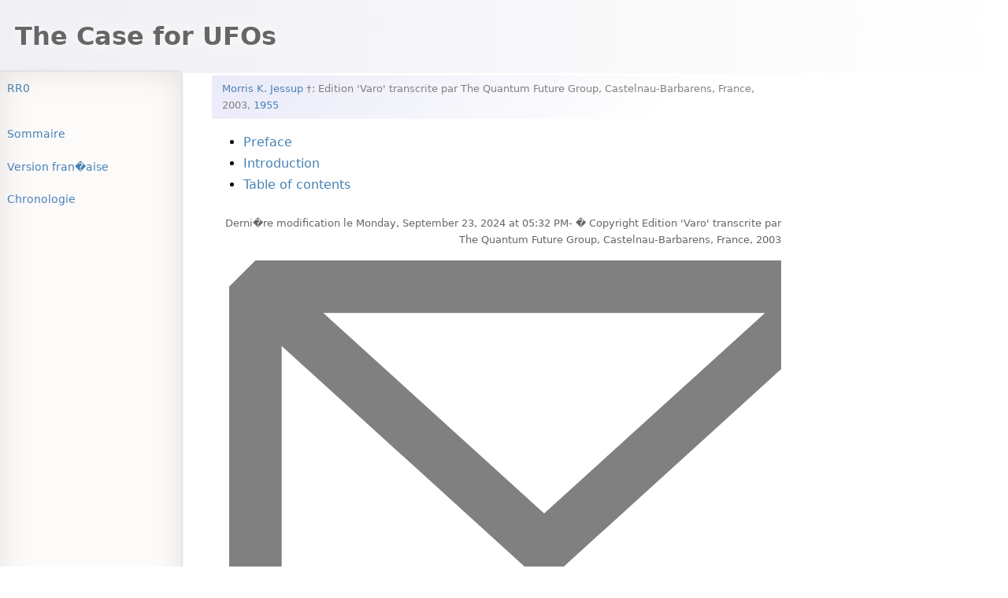

--- FILE ---
content_type: text/html; charset=utf-8
request_url: https://rr0.org/time/1/9/5/5/Jessup_TheCaseForUfos/
body_size: 1116
content:
<!DOCTYPE html><html lang="en"><head>
  <meta content="text/html; charset=utf-8" http-equiv="Content-Type">
  <base href="/time/1/9/5/5/Jessup_TheCaseForUfos/">
  <link href="/rr0.css" rel="stylesheet" type="text/css">
  <link href="/manifest.json" rel="manifest">
  <link href="/opensearch.xml" rel="search" title="RR0" type="application/opensearchdescription+xml">
  <link blocking="render" href="#main-header" rel="expect">
  
  <meta content="initial-scale=1, width=device-width" name="viewport">
<title>The Case for UFOs</title>
<meta content="Morris K. Jessup" name="author">
<meta content="Edition 'Varo' transcrite par The Quantum Future Group, Castelnau-Barbarens, France, 2003" name="copyright">
<meta name="generator" content="ssg-api"><meta name="description" content="UFO data for french-reading people"><meta property="og:image" content="/time/1/9/5/5/Jessup_TheCaseForUfos/og.png"></head>
<body>
<header id="main-header">
  <h1 class="full-page">The Case for UFOs</h1>
</header>
<nav id="main-nav">
  <h1>Navigation</h1>
  <rr0-dual-range></rr0-dual-range>
  <ul>
    <li class="full-page">
      <a class="home" href="/" title="Home">RR0</a>
    </li>
    <li class="search full-page">
      <rr0-search></rr0-search>
    </li>
    <li id="summary">
      <a class="outline-title" href="#_top" id="out-top" title="D�but de l'article">Sommaire</a>
      <ul class="outline">
      </ul>
    </li>
    <li>
      <span id="alternate"><a href="/time/1/9/5/5/Jessup_TheCaseForUfos/index_fr.html">Version fran�aise</a></span>
    </li>
    <li class="map-toggle">
      <button class="toggle">Carte</button>
    </li>
  <li title="Contents"><a class="contents" href="/time/">Chronologie</a></li></ul>
  
  
</nav>

<div aria-hidden="true" class="anchor" id="_top"></div>
<div class="metadata">
  <div class="document-author"><span title="1900-1959, 59 ans, USA, ufologist, astronomer, writer" class="data-resolved people-resolved deceased country-us occupation-ufologist occupation-astronomer occupation-writer" translate="no"><a href="/people/j/JessupMorrisK/">Morris K. Jessup<img src="/people/j/JessupMorrisK/portrait.jpg" alt="Morris K. Jessup" class="portrait" width="75"></a></span>: Edition 'Varo' transcrite par The Quantum Future Group, Castelnau-Barbarens, France, 2003, <span class="time-resolved"><a href="/time/1/9/5/5/"><time datetime="1955T42-02">1955</time></a></span></div>
</div>
<div class="contents">

<ul>
  <li><a href="00/index.html">Preface</a></li>
  <li><a href="01/index.html">Introduction</a></li>
  <li><a href="02/index.html">Table of contents</a></li>
</ul>
</div>
<footer>
  <div class="full-page" id="footerTable">
    <div class="footer">
      Derni�re modification le Monday, September 23, 2024 at 05:32 PM-
      �&nbsp;Copyright <span class="copyright">Edition 'Varo' transcrite par The Quantum Future Group, Castelnau-Barbarens, France, 2003</span><br><a class="raw" href="/Contact.html"><img alt="Mail" class="raw" src="/images/email.svg"> </a><a class="raw" href="https://rr0.medium.com" target="_blank" title="rr0.medium.com"><img alt="Medium" class="raw" src="/images/medium.svg"></a> <a class="raw" href="https://www.facebook.com/rrzero" target="_blank" title="www.facebook.com"><img alt="Facebook" class="raw" src="/images/facebook.svg"></a>
      <a class="raw" href="https://www.instagram.com/r_r_zero" target="_blank" title="www.instagram.com"><img alt="Instagram" class="raw" src="/images/instagram.svg"></a> <a class="raw" href="https://twitter.com/r_r_0" target="_blank" title="twitter.com"><img alt="Twitter/X" class="raw" src="/images/X_logo.svg"></a> <a class="raw" href="https://www.youtube.com/@r_r_0" target="_blank" title="www.youtube.com"><img alt="Youtube" class="raw" src="/images/youtube.svg"></a> <a class="raw" href="https://github.com/RR0" target="_blank" title="github.com"><img alt="GitHub" class="raw" src="/images/github.svg"></a> <a class="raw" href="https://www.tiktok.com/@r_r_zero" target="_blank" title="www.tiktok.com"><img alt="TikTok" class="raw" src="/images/tiktok.svg"></a> <a class="raw" href="https://bsky.app/profile/r-r-0.bsky.social" target="_blank" title="bsky.app"><img alt="Bluesky" class="raw" src="/images/bluesky.svg"></a>
    </div>
  </div>
</footer>
<aside class="map">
  <h1>Map</h1>
  <div id="map-canvas">
    <iframe allowfullscreen="" loading="lazy" referrerpolicy="no-referrer-when-downgrade" title="Carte"></iframe>
  </div>
</aside>





</body></html>

--- FILE ---
content_type: text/css; charset=UTF-8
request_url: https://rr0.org/search/search.css
body_size: 62
content:
rr0-search {
  width: 2.5em;
  transition: background .2s ease-out, width 0.3s ease;
}

rr0-search::part(input) {
  line-height: inherit;
  box-sizing: inherit;
}

rr0-search:focus {
  width: 12em;
}

rr0-search::part(input) {
  width: 100%;
}

rr0-search:hover {
  border: none;
  background: rgba(184, 197, 212, .49)
}

@media (min-width: 60em) {

  rr0-search, rr0-search:focus {
    width: 100%;
  }
}
